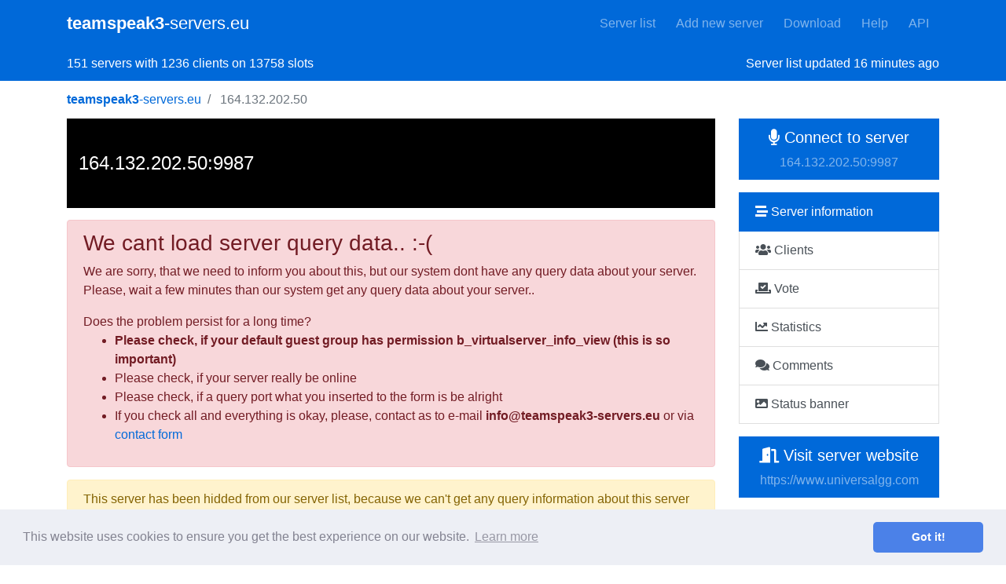

--- FILE ---
content_type: text/html; charset=utf-8
request_url: https://teamspeak3-servers.eu/server/164.132.202.50:9987
body_size: 3867
content:
<!--
Copyright 2022 Kobík Jakub

Licensed under the Apache License, Version 2.0 (the "License");
you may not use this file except in compliance with the License.
You may obtain a copy of the License at

    http://www.apache.org/licenses/LICENSE-2.0

Unless required by applicable law or agreed to in writing, software
distributed under the License is distributed on an "AS IS" BASIS,
WITHOUT WARRANTIES OR CONDITIONS OF ANY KIND, either express or implied.
See the License for the specific language governing permissions and
limitations under the License.
-->

<!DOCTYPE html>
<html lang="en" xmlns="http://www.w3.org/1999/xhtml" xmlns:fb="http://ogp.me/ns/fb#" xmlns:og="http://opengraphprotocol.org/schema/">
<head>

  <meta charset="utf-8">
  <meta name="viewport" content="width=device-width, initial-scale=1, shrink-to-fit=no">
  <meta name="description" content="Server is off-line, connected / clients, ping is ms and server from Spain">
  <meta name="keywords" content="ts3 server list, teamspeak 3 server list, free teamspeak servers, teamspeak 3 servers, teamspeak servers list, free ts3 server, public teamspeak servers, teamspeak3 download, public ts server, ts3 server ip, teamspeak 3 servers, teamspeak server liste, ts3 free server, teamspeak serverlist, teamspeak server list, ts server list, ts3 servers, teamspeak download">
  <meta name="google-site-verification" content="YkhvvanWzfghmPMjB981TcTP6VwfaHjItzMUGH4sNDY">

  <link rel="shortcut icon" href="/vendor/images/logo/logo.png" type="image/x-icon">

  <meta property="og:title" content="164.132.202.50:9987">
  <meta property="og:image" content="https://teamspeak3-servers.eu/server/164.132.202.50:9987/facebook-image">
  <meta property="og:description" content="Server is off-line, connected / clients, ping is ms and server from Spain">

  <title>164.132.202.50:9987 — teamspeak3-servers.eu</title>

  <link href="/vendor/bootstrap/css/bootstrap.min.css" rel="stylesheet">
  <link href="/vendor/custom/css/styles.css?v=41" rel="stylesheet">
  <link href="/vendor/custom/css/editor.css?v=28" rel="stylesheet">

  <script src='https://www.google.com/recaptcha/api.js'></script>
  <script src="/vendor/jquery/jquery.min.js"></script>

  <script data-ad-client="ca-pub-3683193734093615" async src="https://pagead2.googlesyndication.com/pagead/js/adsbygoogle.js"></script>

  <link rel="stylesheet" href="https://use.fontawesome.com/releases/v5.6.3/css/all.css" integrity="sha384-UHRtZLI+pbxtHCWp1t77Bi1L4ZtiqrqD80Kn4Z8NTSRyMA2Fd33n5dQ8lWUE00s/" crossorigin="anonymous">

  <link rel="stylesheet" type="text/css" href="//cdnjs.cloudflare.com/ajax/libs/cookieconsent2/3.0.3/cookieconsent.min.css">
  <script src="//cdnjs.cloudflare.com/ajax/libs/cookieconsent2/3.0.3/cookieconsent.min.js"></script>
  <script>
    window.addEventListener("load", function(){
    window.cookieconsent.initialise({
      "palette": {
        "popup": {
          "background": "#edeff5",
          "text": "#838391"
        },
        "button": {
          "background": "#4b81e8"
        }
      },
      "theme": "classic"
    })});
  </script>

  <div id="fb-root"></div>
  <script async defer crossorigin="anonymous" src="https://connect.facebook.net/cs_CZ/sdk.js#xfbml=1&version=v8.0&appId=327504374356611&autoLogAppEvents=1" nonce="C0YqrhsF"></script>
</head>
<body>

  <nav class="navbar navbar-expand-lg navbar-dark blue-bg static-top">
    <div class="container">
      <a class="navbar-brand" href="/"><strong>teamspeak3</strong>-servers.eu</a>
      <button class="navbar-toggler" type="button" data-toggle="collapse" data-target="#navbarResponsive" aria-controls="navbarResponsive" aria-expanded="false" aria-label="Toggle navigation">
        <span class="navbar-toggler-icon"></span>
      </button>
      <div class="collapse navbar-collapse" id="navbarResponsive">
        <ul class="navbar-nav ml-auto">
          <li class="nav-item ">
            <a class="nav-link" href="/">Server list</a>
          </li>
          <li class="nav-item ">
            <a class="nav-link" href="/add-server">Add new server</a>
          </li>
          <li class="nav-item ">
            <a class="nav-link" href="/download">Download</a>
          </li>
          <li class="nav-item ">
            <a class="nav-link" href="/help">Help</a>
          </li>
          <li class="nav-item ">
            <a class="nav-link" href="/api">API</a>
          </li>
        </ul>
      </div>
    </div>
  </nav>

  <div class="stats-panel blue-bg">
    <div class="container">
      151 servers with 1236 clients on 13758 slots
      <div class="right" id="last_update" t="1767352921">Server list updated <i class="fas fa-sync fa-spin"></i></div>
      </div>
  </div>

  <div class="breadcrumb-content">
    <div class="container">
      <nav aria-label="breadcrumb">
          <ol class="breadcrumb" style="border-radius: 0;background: transparent;padding-left: 0;margin-bottom: 0;" vocab="https://schema.org/" typeof="BreadcrumbList">
              <li class="breadcrumb-item" property="itemListElement" typeof="ListItem">
                <a property="item" typeof="WebPage" title="teamspeak3-servers.eu" href="/">
                  <span property="name"><strong>teamspeak3</strong>-servers.eu</span>
                </a>
                <meta property="position" content="1">
              </li>
                <li class="breadcrumb-item active" property="itemListElement" typeof="ListItem" aria-current="page">
                  
                  <span property="name">164.132.202.50</span>
                  
                  <meta property="position" content="2">
                </li>
          </ol>
      </nav>
    </div>
  </div>
  
  <div class="container ">
    <div class="row">
      <div class="col-md-12">
      </div>
    </div>
    <div class="row">
        <div class="col-md-9">
<div style="padding: 35px 15px;margin-bottom: 15px;background: linear-gradient(rgba(0, 0, 0, 0.2), rgba(0, 0, 0, 0.2)), url('') no-repeat center #000;color: #fff;background-size: cover;">
<h2></h2>
<h4>164.132.202.50:9987</h4>
</div>
    <div class="alert alert-danger">
        <h3>We cant load server query data.. :-(</h3>
        <p>We are sorry, that we need to inform you about this, but our system dont have any query data about your server. Please, wait a few minutes than our system get any query data about your server..</p>
        Does the problem persist for a long time?
        <ul>
        <li><strong>Please check, if your default guest group has permission b_virtualserver_info_view (this is so important)</strong></li>
        <li>Please check, if your server really be online</li>
        <li>Please check, if a query port what you inserted to the form is be alright</li>
        <li>If you check all and everything is okay, please, contact as to e-mail <strong><a href="/cdn-cgi/l/email-protection" class="__cf_email__" data-cfemail="aec7c0c8c1eedacbcfc3dddecbcfc59d83ddcbdcd8cbdcdd80cbdb">[email&#160;protected]</a></strong> or via <a href="#">contact form</a></li>
        </ul>
        </div>

    <div class="alert alert-warning">This server has been hidded from our server list, because we can't get any query information about this server more than 7 days.<br><br>If you are server owner and your server are normally on-line, please, contact us.</div>

        </div>

        <div class="col-md-3">
<div class="form-group">
    <a href="ts3server://164.132.202.50:9987/" class="btn btn-primary btn-lg btn-block" rel="nofollow"><i class="fas fa-microphone"></i> Connect to server<br><small style="color: rgba(255,255,255,.5);">164.132.202.50:9987</small></a>
</div>
<div class="list-group" style="margin-bottom: 1rem;">
    <a class="list-group-item list-group-item-action active" href="/server/164.132.202.50%3A9987"><i class="fas fa-stream"></i> Server information</a>
    <a class="list-group-item list-group-item-action " href="/server/164.132.202.50%3A9987/clients"><i class="fas fa-users"></i> Clients</a>
    <a class="list-group-item list-group-item-action " href="/server/164.132.202.50%3A9987/vote"><i class="fas fa-vote-yea"></i> Vote</a>
    <a class="list-group-item list-group-item-action " href="/server/164.132.202.50%3A9987/stats"><i class="fas fa-chart-line"></i> Statistics</a>
    <a class="list-group-item list-group-item-action " href="/server/164.132.202.50%3A9987/comments"><i class="fas fa-comments"></i> Comments</a>
    <a class="list-group-item list-group-item-action " href="/server/164.132.202.50%3A9987/status-banner"><i class="fas fa-image"></i> Status banner</a>
</div>

<div class="form-group">
    <a target="_blank" href="https://www.universalgg.com" class="btn btn-primary btn-lg btn-block" rel="nofollow"><i class="fas fa-door-open"></i> Visit server website<br><small style="color: rgba(255,255,255,.5);">https://www.universalgg.com</small></a>
</div>


        </div>
    </div>
  </div>

  <div class="footer blue-bg">
    <div class="container">
      <div class="row">
        <div class="col-md-6">
          <p>Server list with TeamSpeak 3 servers. You can find there a list of public and free TeamSpeak 3 servers from your country. If you are searching server for communicate with friends or want discovery new friends, there are you right! Or if you have your own TeamSpeak 3 server and want him free propagate and tell clients about your server, you can free add your server to out server list!</p>
          <p>This site is not associated with <a href="#" alt="TeamSpeak official website" rel="nofollow">TeamSpeak Systems, Inc.</a></p>
          <div class="footer-logo mt-50">
            <strong>teamspeak3</strong>-servers.eu
          </div>
          Copyright © 2018-2025. All rights reserved.
          Developed with <i class="fa fa-heart" style="color: red;"></i> by Kobík Jakub
        </div>
        <div class="col-md-3">
        <ul>
          <li><a href="/">SERVER LIST</a></li>
          <li><a href="/query-service-status">QUERY SERVICE STATUS</a></li>
          <li><a href="/terms-of-use">TERMS OF USE</a></li>
          <li><a href="/payments">PAYMENTS</a></li>
          <li><a href="/dashboard/">DASHBOARD</a></li>
        </ul>
        </div>
        <div class="col-md-3">
        <ul>
          <li><a href="/where-to-hosting">WHERE TO HOSTING?</a></li>
          <li><a href="/contact">CONTACT</a></li>
          <li><a href="/help">HELP</a></li>
          <li><a href="/download">DOWNLOAD</a></li>
          <li><a href="/api">API</a></li>
        </ul>
        </div>
      </div>
    </div>
  </div>

  <script data-cfasync="false" src="/cdn-cgi/scripts/5c5dd728/cloudflare-static/email-decode.min.js"></script><script>
  $(function () {
    $('[data-toggle="tooltip"]').tooltip();
  });
  </script>
  
  <!-- Google tag (gtag.js) -->
  <script async src="https://www.googletagmanager.com/gtag/js?id=G-S0QZJ9MPXG"></script>
  <script>
    window.dataLayer = window.dataLayer || [];
    function gtag(){ dataLayer.push(arguments); }
    gtag('js', new Date());

    gtag('config', 'G-S0QZJ9MPXG');
  </script>

  <script src="/vendor/bootstrap/js/bootstrap.bundle.min.js"></script>
  <script src="/vendor/custom/js/main.js?v=6"></script>
  <script src="/vendor/custom/js/editor.js?v=26"></script>
  <script src="/vendor/custom/js/search.js?v=7"></script>
  <script src="/vendor/jquery/nette.ajax.js?v=1"></script>
<script defer src="https://static.cloudflareinsights.com/beacon.min.js/vcd15cbe7772f49c399c6a5babf22c1241717689176015" integrity="sha512-ZpsOmlRQV6y907TI0dKBHq9Md29nnaEIPlkf84rnaERnq6zvWvPUqr2ft8M1aS28oN72PdrCzSjY4U6VaAw1EQ==" data-cf-beacon='{"version":"2024.11.0","token":"4648774db11f4861860c99ba8caefca5","r":1,"server_timing":{"name":{"cfCacheStatus":true,"cfEdge":true,"cfExtPri":true,"cfL4":true,"cfOrigin":true,"cfSpeedBrain":true},"location_startswith":null}}' crossorigin="anonymous"></script>
</body>
</html>

--- FILE ---
content_type: text/html; charset=utf-8
request_url: https://www.google.com/recaptcha/api2/aframe
body_size: -87
content:
<!DOCTYPE HTML><html><head><meta http-equiv="content-type" content="text/html; charset=UTF-8"></head><body><script nonce="VyTLcEcz5fTyFLqbFco4jg">/** Anti-fraud and anti-abuse applications only. See google.com/recaptcha */ try{var clients={'sodar':'https://pagead2.googlesyndication.com/pagead/sodar?'};window.addEventListener("message",function(a){try{if(a.source===window.parent){var b=JSON.parse(a.data);var c=clients[b['id']];if(c){var d=document.createElement('img');d.src=c+b['params']+'&rc='+(localStorage.getItem("rc::a")?sessionStorage.getItem("rc::b"):"");window.document.body.appendChild(d);sessionStorage.setItem("rc::e",parseInt(sessionStorage.getItem("rc::e")||0)+1);localStorage.setItem("rc::h",'1767353902110');}}}catch(b){}});window.parent.postMessage("_grecaptcha_ready", "*");}catch(b){}</script></body></html>

--- FILE ---
content_type: text/css
request_url: https://teamspeak3-servers.eu/vendor/custom/css/styles.css?v=41
body_size: 697
content:
/*
Copyright 2020 Kobík Jakub

Licensed under the Apache License, Version 2.0 (the "License");
you may not use this file except in compliance with the License.
You may obtain a copy of the License at

    http://www.apache.org/licenses/LICENSE-2.0

Unless required by applicable law or agreed to in writing, software
distributed under the License is distributed on an "AS IS" BASIS,
WITHOUT WARRANTIES OR CONDITIONS OF ANY KIND, either express or implied.
See the License for the specific language governing permissions and
limitations under the License.
*/

.blue-color {
    color: #0069d9;
}

.blue-bg {
    background-color: #0069d9;
}

.stats-panel {
    width: 100%;
    padding: 10px;
    color: #fff;
    float: left;
}

.stats-panel .right {
    float: right;
}

.mt-10 {
    margin-top: 10px;
}

.mt-50 {
    margin-top: 50px;
}

.mt-100 {
    margin-top: 100px;
}

.mt-75 {
    margin-top: 75px;
}

.mb-50 {
    margin-bottom: 50px;
}

.btn, input.form-control, select.form-control, .list-group li, ul.pagination li a, .border-less, .list-group-item:last-child, .list-group-item:first-child, textarea.form-control {
    border-radius: 0 !important;
}

.align-left {
    text-align: left;
}

.align-right {
    text-align: right;
}

.float-left {
    float: left;
}

.float-right {
    float: right;
}

table.table-td tbody td, table.table-td tbody th {
    border: 0 !important;
    border-top: 1px solid #dee2e6 !important;
}

table.table-td thead td, table.table-td thead th {
    border-top: 0 !important;
    border-right: 0 !important;
    border-left: 0 !important;
}

.footer {
    margin-top: 150px;
    width: 100%;
    padding: 50px 0;
    color: #fff;
    font-size: 14px;
}

.footer.sticky {
    position: absolute;
    bottom: 0;
}

.blue-bg a {
    color: #95c8ff;
}

.footer .footer-logo {
    font-size: 22px;
}

.navbar-brand {
    font-size: 22px;
}

@media (min-width: 992px) {
    .navbar-expand-lg .navbar-nav .nav-link {
        padding-left: 13px;
        padding-right: 13px;
    }
}

.td-can-select {
    cursor: pointer;
    text-decoration: underline;
}

.tr-can-select {
    cursor: pointer;
}

.tr-can-select:hover {
    background-color: #ecf5ff;
}

.table#server-list td {
    vertical-align: middle !important;
}

.line-end {
    max-width: 100px;
    overflow: hidden !important;
    text-overflow: ellipsis !important;
    white-space: nowrap !important;
}

.line-end-nowidth {
    /*max-height: 50px;*/
    overflow: hidden !important;
    text-overflow: ellipsis !important;
    white-space: nowrap !important;
}

.back-link {
    margin-bottom: 25px;
}

.breadcrumb-new ol {
    margin: 0 0 0 -35px;
    list-style: none;
    display: -ms-flexbox;
    display: flex;
    -ms-flex-wrap: wrap;
    flex-wrap: wrap;
}

.breadcrumb-new {
    /*display: -ms-flexbox;
    display: flex;
    -ms-flex-wrap: wrap;
    flex-wrap: wrap;*/
    padding: 0.75rem 1rem;
    margin-bottom: 0px;
    background-color: #e9ecef;
    border-radius: 0.25rem;
}

.footer li {
	padding: 0;
    list-style: none;
    text-transform: uppercase;
    padding: 5px;
    border-bottom: 1px dashed gray;
}

.badge-tip {
    background-image: url("../../images/sparklemodra.gif");
}

.loading {
    width: 50px;
    height: 50px;
    margin: 0 auto;
    background-image: url("../../images/loading.gif");
    background-size: cover;
}

--- FILE ---
content_type: text/css
request_url: https://teamspeak3-servers.eu/vendor/custom/css/editor.css?v=28
body_size: 58
content:
#editControls {
  /*text-align:center;*/
  background-color: #0069d9;
  padding:5px;
}

#editor {
  resize: vertical;
  overflow: auto;
  display: block;
  width: 100%;
  min-height: 150px;
  padding: .375rem .75rem;
  font-size: 1rem;
  font-weight: 400;
  line-height: 1.5;
  color: #495057;
  background-color: #fff;
  background-clip: padding-box;
  border: 1px solid #ced4da;
  transition: border-color .15s ease-in-out,box-shadow .15s ease-in-out;
}

#output {
  display: none;
}

#editControls a:link {text-decoration:none;}
#editControls a:visited {text-decoration:none;}
#editControls a:hover {text-decoration:none;}
#editControls a:active {text-decoration:none;}
#editControls a, #fore-wrapper, #back-wrapper {
  color:#fff;
  padding:5px;
  /*border:1px solid silver;*/
}

a.palette-item {
  height: 1em;
  margin: 2px;
  width: 1em;
  border: 1px solid #CCC;
}

a.palette-item:hover {
  border: 1px solid #CCC;
  box-shadow: 0 0 3px #333;
}

.fore-palette,
.back-palette {
  display: none;
}

#fore-wrapper,
#back-wrapper {
  cursor: pointer;
  display: inline-block;
  padding-top: 0;
  padding-bottom: 0;
}

#fore-wrapper:hover .fore-palette,
#back-wrapper:hover .back-palette {
  display: block;
  float: left;
  position: absolute;
  padding: 3px;
  width: 160px;
  background: #FFF;
  border: 1px solid #DDD;
  box-shadow: 0 0 5px #CCC;
  height: 70px;
}

.fore-palette a,
.back-palette a {
  background: #FFF;
  margin-bottom: 2px;
  display: inline-block;
  padding: 10px !important;
}

--- FILE ---
content_type: application/javascript
request_url: https://teamspeak3-servers.eu/vendor/custom/js/main.js?v=6
body_size: 19
content:

function selectText(containerid) {
    if (document.selection) { // IE
        var range = document.body.createTextRange();
        range.moveToElementText(document.getElementById(containerid));
        range.select();
    } else if (window.getSelection) {
        var range = document.createRange();
        range.selectNode(document.getElementById(containerid));
        window.getSelection().removeAllRanges();
        window.getSelection().addRange(range);
    }
}

//setInterval(function() {
    var string = "";
    var last_update = document.getElementById("last_update");

    const time = last_update.getAttribute("t");
    const now = Math.round(new Date().getTime()/1000);
    var seconds = now-time;

    if(seconds<20) string = "a few seconds ago";
    else if(seconds<60) string = seconds+" seconds ago";
    else if(seconds>59 && seconds<119) string = "a minute ago";
    else if(seconds>119 && seconds<3600) string = Math.floor(seconds/60)+" minutes ago";
    else if(seconds>3600 && seconds<7199) string = "an hour ago";
    else if(seconds>7199 && seconds<86400) string = Math.floor(seconds/3600)+" hours ago";

    last_update.innerHTML = "Server list updated "+string;
//}, 1000);

--- FILE ---
content_type: application/javascript
request_url: https://teamspeak3-servers.eu/vendor/custom/js/search.js?v=7
body_size: 581
content:
function search() {
  var input, filter, table, tr, td, i;
  input = document.getElementById("search");
  filter = input.value.toUpperCase();
  table = document.getElementById("server-list");
  tr = table.getElementsByTagName("tr");
  for (i = 0; i < tr.length; i++) {
    td = tr[i].getElementsByTagName("td")[1];
    td2 = tr[i].getElementsByTagName("td")[2];
    if (td) {
      if (td.innerHTML.toUpperCase().indexOf(filter) > -1) {
        tr[i].style.display = "";
      } else {
        if(td2)
        {
          if (td2.innerHTML.toUpperCase().indexOf(filter) > -1) {
            tr[i].style.display = "";
          } else {
            tr[i].style.display = "none";
          }
        }
      }
    }      
  }
}

function showOffline(element)
{
  table = document.getElementById("server-list");
  tr = table.getElementsByTagName("tr");
  for (i = 0; i < tr.length; i++) {
    td = tr[i].getElementsByTagName("td")[4];
    //td2 = tr[i].getElementsByTagName("td")[2];
    if (td) {
      if(element.checked == false) {
        //console.log(td.id);
        if (td.innerHTML.toUpperCase().search("ON-LINE") > -1) {
          tr[i].style.display = "";
        } else {
          tr[i].style.display = "none";
        }
      } else {
        tr[i].style.display = "";
      }
    }      
  }
}

function country() {
  var input, filter, table, tr, td, i, img;
  input = document.getElementById("country");
  filter = input.value.toLowerCase();
  table = document.getElementById("server-list");
  tr = table.getElementsByTagName("tr");
  //alert(filter);

  for (i = 1; i < tr.length; i++) {
    td = tr[i].getElementsByTagName("td")[0];
    //alert(td.innerHTML);
    if (td.id) {
      if (td.id == filter || filter=="none country filter") {
        tr[i].style.display = "";
      } else {
        tr[i].style.display = "none";
      }
    }       
  }
}

function sortTable(sort_table, n) {
  var table, rows, switching, i, x, y, shouldSwitch, dir, switchcount = 0;
  table = document.getElementById(sort_table);
  switching = true;
  //Set the sorting direction to ascending:
  dir = "asc"; 
  /*Make a loop that will continue until
  no switching has been done:*/
  while (switching) {
    //start by saying: no switching is done:
    switching = false;
    rows = table.rows;
    /*Loop through all table rows (except the
    first, which contains table headers):*/
    for (i = 1; i < (rows.length - 1); i++) {
      //start by saying there should be no switching:
      shouldSwitch = false;
      /*Get the two elements you want to compare,
      one from current row and one from the next:*/
      x = rows[i].getElementsByTagName("SEARCH")[n];
      y = rows[i + 1].getElementsByTagName("SEARCH")[n];
      /*check if the two rows should switch place,
      based on the direction, asc or desc:*/
      if (dir == "asc") {
        if (x.innerHTML.toLowerCase() > y.innerHTML.toLowerCase()) {
          //if so, mark as a switch and break the loop:
          shouldSwitch= true;
          break;
        }
      } else if (dir == "desc") {
        if (x.innerHTML.toLowerCase() < y.innerHTML.toLowerCase()) {
          //if so, mark as a switch and break the loop:
          shouldSwitch = true;
          break;
        }
      }
    }
    if (shouldSwitch) {
      /*If a switch has been marked, make the switch
      and mark that a switch has been done:*/
      rows[i].parentNode.insertBefore(rows[i + 1], rows[i]);
      switching = true;
      //Each time a switch is done, increase this count by 1:
      switchcount ++;      
    } else {
      /*If no switching has been done AND the direction is "asc",
      set the direction to "desc" and run the while loop again.*/
      if (switchcount == 0 && dir == "asc") {
        dir = "desc";
        switching = true;
      }
    }
  }
}

--- FILE ---
content_type: application/javascript
request_url: https://teamspeak3-servers.eu/vendor/custom/js/editor.js?v=26
body_size: 122
content:
/*
Big Thanks To:
https://developer.mozilla.org/en-US/docs/Rich-Text_Editing_in_Mozilla#Executing_Commands
*/

var colorPalette = ['000000', 'FF9966', '6699FF', '99FF66', 'CC0000', '00CC00', '0000CC', '333333', '0066FF', 'FFFFFF'];
var forePalette = $('.fore-palette');
var backPalette = $('.back-palette');

for (var i = 0; i < colorPalette.length; i++) {
	forePalette.append('<a href="javascript:void(0)" data-role="forecolor" data-toggle="tooltip" title="#' + colorPalette[i] + '" data-value="' + '#' + colorPalette[i] + '" style="background-color:' + '#' + colorPalette[i] + ';" class="palette-item"></a>');
	backPalette.append('<a href="javascript:void(0)" data-role="backcolor" data-toggle="tooltip" title="#' + colorPalette[i] + '" data-value="' + '#' + colorPalette[i] + '" style="background-color:' + '#' + colorPalette[i] + ';" class="palette-item"></a>');
}

$('#editControls a').click(function(e) {
	switch($(this).data('role')) {
		case 'createlink':
		case 'insertimage':
			url = prompt('Enter the link here: ', 'http:\/\/');
			document.execCommand($(this).data('role'), false, url);
			break;
		case 'forecolor':
		case 'backcolor':
			document.execCommand($(this).data('role'), false, $(this).data('value'));
			break;
		case 'h1':
		case 'h2':
		case 'p':
			document.execCommand('formatBlock', false, $(this).data('role'));
			break;
		default:
			document.execCommand($(this).data('role'), false, null);
			break;
		}
	update_output();
  })
  
  $('#editor').bind('blur keyup paste copy cut mouseup', function(e) {
	update_output();
  })
  
  function update_output() {
	$('#output').val($('#editor').html());
  }
  
  